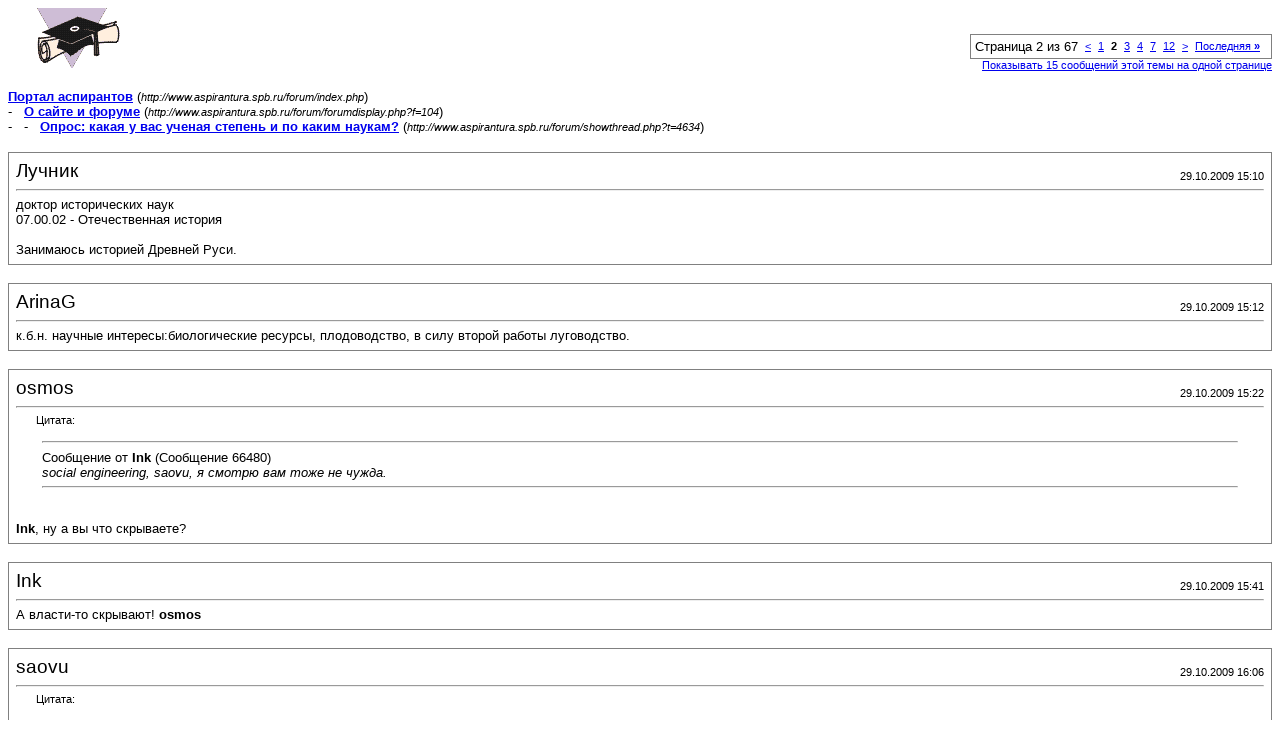

--- FILE ---
content_type: text/html; charset=UTF-8
request_url: http://www.aspirantura.spb.ru/forum/printthread.php?s=b01c79af02cf6ad62623f360ff8f7efc&t=4634&pp=15&page=2
body_size: 3263
content:
<!DOCTYPE html PUBLIC "-//W3C//DTD XHTML 1.0 Transitional//EN" "http://www.w3.org/TR/xhtml1/DTD/xhtml1-transitional.dtd">
<html xmlns="http://www.w3.org/1999/xhtml" dir="ltr" lang="ru">
<head>
<meta http-equiv="Content-Type" content="text/html; charset=UTF-8" />
<meta name="generator" content="vBulletin 3.8.8" />
<title>Портал аспирантов -  Опрос: какая у вас ученая степень и по каким наукам?</title>
<style type="text/css">
<!--
td, p, li, div
{
	font: 10pt verdana, geneva, lucida, 'lucida grande', arial, helvetica, sans-serif;
}
.smallfont
{
	font-size: 11px;
}
.tborder
{
	border: 1px solid #808080;
}
.thead
{
	background-color: #EEEEEE;
}
.page
{
	background-color: #FFFFFF;
	color: #000000;
}
-->
</style>
</head>
<body class="page">

<table cellpadding="0" cellspacing="0" border="0" width="100%">
<tr valign="bottom">
	<td><a href="http://www.aspirantura.spb.ru/forum/"><img src="images/misc/logo.gif" alt="Портал аспирантов" border="0" /></a></td>
	<td align="right">
		<div class="smallfont"><div class="pagenav" align="right">
<table class="tborder" cellpadding="3" cellspacing="1" border="0">
<tr>
	<td class="vbmenu_control" style="font-weight:normal">Страница 2 из 67</td>
	
	<td class="alt1"><a rel="prev" class="smallfont" href="printthread.php?s=a169703c2e316ee1fcb2396aead4fe15&amp;t=4634&amp;pp=15" title="Предыдущая страница - с 1 по 15 из 996">&lt;</a></td>
	<td class="alt1"><a class="smallfont" href="printthread.php?s=a169703c2e316ee1fcb2396aead4fe15&amp;t=4634&amp;pp=15" title="с 1 по 15 из 996">1</a></td>	<td class="alt2"><span class="smallfont" title="Показано с 16 по 30 из 996."><strong>2</strong></span></td>
 <td class="alt1"><a class="smallfont" href="printthread.php?s=a169703c2e316ee1fcb2396aead4fe15&amp;t=4634&amp;pp=15&amp;page=3" title="с 31 по 45 из 996">3</a></td><td class="alt1"><a class="smallfont" href="printthread.php?s=a169703c2e316ee1fcb2396aead4fe15&amp;t=4634&amp;pp=15&amp;page=4" title="с 46 по 60 из 996">4</a></td><td class="alt1"><a class="smallfont" href="printthread.php?s=a169703c2e316ee1fcb2396aead4fe15&amp;t=4634&amp;pp=15&amp;page=7" title="с 91 по 105 из 996"><!--+5-->7</a></td><td class="alt1"><a class="smallfont" href="printthread.php?s=a169703c2e316ee1fcb2396aead4fe15&amp;t=4634&amp;pp=15&amp;page=12" title="с 166 по 180 из 996"><!--+10-->12</a></td>
	<td class="alt1"><a rel="next" class="smallfont" href="printthread.php?s=a169703c2e316ee1fcb2396aead4fe15&amp;t=4634&amp;pp=15&amp;page=3" title="Следующая страница - с 31 по 45 из 996">&gt;</a></td>
	<td class="alt1" nowrap="nowrap"><a class="smallfont" href="printthread.php?s=a169703c2e316ee1fcb2396aead4fe15&amp;t=4634&amp;pp=15&amp;page=67" title="Последняя страница - с 991 по 996 из 996">Последняя <strong>&raquo;</strong></a></td>
	<td class="vbmenu_control" title="printthread.php?s=a169703c2e316ee1fcb2396aead4fe15&amp;t=4634&amp;pp=15"><a name="PageNav"></a></td>
</tr>
</table>
</div></div>
		
		<div class="smallfont"><a href="printthread.php?s=a169703c2e316ee1fcb2396aead4fe15&amp;t=4634&amp;pp=15">Показывать 15 сообщений этой темы на одной странице</a></div>
		
	</td>
</tr>
</table>

<br />

<div>
	<a href="http://www.aspirantura.spb.ru/forum/index.php" accesskey="1"><strong>Портал аспирантов</strong></a>
	(<span class="smallfont"><em>http://www.aspirantura.spb.ru/forum/index.php</em></span>)
</div>
<div>
	- &nbsp; <a href="forumdisplay.php?f=104"><strong>О сайте и форуме</strong></a>
	(<span class="smallfont"><em>http://www.aspirantura.spb.ru/forum/forumdisplay.php?f=104</em></span>)
</div>
<div>
	- &nbsp; - &nbsp;  <a href="showthread.php?t=4634" accesskey="3"><strong>Опрос: какая у вас ученая степень и по каким наукам?</strong></a>
	(<span class="smallfont"><em>http://www.aspirantura.spb.ru/forum/showthread.php?t=4634</em></span>)
</div>

<br />

<table class="tborder" cellpadding="6" cellspacing="1" border="0" width="100%">
<tr>
	<td class="page">

		<table cellpadding="0" cellspacing="0" border="0" width="100%">
		<tr valign="bottom">
			<td style="font-size:14pt">Лучник</td>
			<td class="smallfont" align="right">29.10.2009 15:10</td>
		</tr>
		</table>

		<hr />

		
		

		<div>доктор исторических наук<br />
07.00.02 - Отечественная история<br />
<br />
Занимаюсь историей Древней Руси.</div>
	</td>
</tr>
</table>
<br /><table class="tborder" cellpadding="6" cellspacing="1" border="0" width="100%">
<tr>
	<td class="page">

		<table cellpadding="0" cellspacing="0" border="0" width="100%">
		<tr valign="bottom">
			<td style="font-size:14pt">ArinaG</td>
			<td class="smallfont" align="right">29.10.2009 15:12</td>
		</tr>
		</table>

		<hr />

		
		

		<div>к.б.н. научные интересы:биологические ресурсы, плодоводство, в силу второй работы луговодство.</div>
	</td>
</tr>
</table>
<br /><table class="tborder" cellpadding="6" cellspacing="1" border="0" width="100%">
<tr>
	<td class="page">

		<table cellpadding="0" cellspacing="0" border="0" width="100%">
		<tr valign="bottom">
			<td style="font-size:14pt">osmos</td>
			<td class="smallfont" align="right">29.10.2009 15:22</td>
		</tr>
		</table>

		<hr />

		
		

		<div><div style="margin:20px; margin-top:5px; ">
	<div class="smallfont" style="margin-bottom:2px">Цитата:</div>
	<table cellpadding="6" cellspacing="0" border="0" width="100%">
	<tr>
		<td class="alt2">
			<hr />
			
				<div>
					Сообщение от <strong>Ink</strong>
					(Сообщение 66480)
				</div>
				<div style="font-style:italic">social engineering, saovu, я смотрю вам тоже не чужда.</div>
			
			<hr />
		</td>
	</tr>
	</table>
</div> <b>Ink</b>, ну а вы что скрываете?</div>
	</td>
</tr>
</table>
<br /><table class="tborder" cellpadding="6" cellspacing="1" border="0" width="100%">
<tr>
	<td class="page">

		<table cellpadding="0" cellspacing="0" border="0" width="100%">
		<tr valign="bottom">
			<td style="font-size:14pt">Ink</td>
			<td class="smallfont" align="right">29.10.2009 15:41</td>
		</tr>
		</table>

		<hr />

		
		

		<div>А власти-то скрывают! <b>osmos</b></div>
	</td>
</tr>
</table>
<br /><table class="tborder" cellpadding="6" cellspacing="1" border="0" width="100%">
<tr>
	<td class="page">

		<table cellpadding="0" cellspacing="0" border="0" width="100%">
		<tr valign="bottom">
			<td style="font-size:14pt">saovu</td>
			<td class="smallfont" align="right">29.10.2009 16:06</td>
		</tr>
		</table>

		<hr />

		
		

		<div><div style="margin:20px; margin-top:5px; ">
	<div class="smallfont" style="margin-bottom:2px">Цитата:</div>
	<table cellpadding="6" cellspacing="0" border="0" width="100%">
	<tr>
		<td class="alt2">
			<hr />
			
				<div>
					Сообщение от <strong>Ink</strong>
					(Сообщение 66480)
				</div>
				<div style="font-style:italic">social engineering, saovu, я смотрю вам тоже не чужда.</div>
			
			<hr />
		</td>
	</tr>
	</table>
</div>Это вы на что намекаете ?</div>
	</td>
</tr>
</table>
<br /><table class="tborder" cellpadding="6" cellspacing="1" border="0" width="100%">
<tr>
	<td class="page">

		<table cellpadding="0" cellspacing="0" border="0" width="100%">
		<tr valign="bottom">
			<td style="font-size:14pt">Ink</td>
			<td class="smallfont" align="right">29.10.2009 16:42</td>
		</tr>
		</table>

		<hr />

		
		

		<div>Да так: мимо проходил, человека хорошего увидел, дай думаю поздороваюсь :)</div>
	</td>
</tr>
</table>
<br /><table class="tborder" cellpadding="6" cellspacing="1" border="0" width="100%">
<tr>
	<td class="page">

		<table cellpadding="0" cellspacing="0" border="0" width="100%">
		<tr valign="bottom">
			<td style="font-size:14pt">saovu</td>
			<td class="smallfont" align="right">29.10.2009 16:43</td>
		</tr>
		</table>

		<hr />

		
		

		<div>Ну тогда и вам тоже не болеть.</div>
	</td>
</tr>
</table>
<br /><table class="tborder" cellpadding="6" cellspacing="1" border="0" width="100%">
<tr>
	<td class="page">

		<table cellpadding="0" cellspacing="0" border="0" width="100%">
		<tr valign="bottom">
			<td style="font-size:14pt">ich</td>
			<td class="smallfont" align="right">29.10.2009 16:45</td>
		</tr>
		</table>

		<hr />

		
		

		<div>к.т.н. 05.13.06</div>
	</td>
</tr>
</table>
<br /><table class="tborder" cellpadding="6" cellspacing="1" border="0" width="100%">
<tr>
	<td class="page">

		<table cellpadding="0" cellspacing="0" border="0" width="100%">
		<tr valign="bottom">
			<td style="font-size:14pt">osmos</td>
			<td class="smallfont" align="right">29.10.2009 17:01</td>
		</tr>
		</table>

		<hr />

		
		

		<div><div style="margin:20px; margin-top:5px; ">
	<div class="smallfont" style="margin-bottom:2px">Цитата:</div>
	<table cellpadding="6" cellspacing="0" border="0" width="100%">
	<tr>
		<td class="alt2">
			<hr />
			
				<div>
					Сообщение от <strong>Ink</strong>
					(Сообщение 66492)
				</div>
				<div style="font-style:italic">Да так: мимо проходил, человека хорошего увидел, дай думаю поздороваюсь</div>
			
			<hr />
		</td>
	</tr>
	</table>
</div> как-то все не в тему вы</div>
	</td>
</tr>
</table>
<br /><table class="tborder" cellpadding="6" cellspacing="1" border="0" width="100%">
<tr>
	<td class="page">

		<table cellpadding="0" cellspacing="0" border="0" width="100%">
		<tr valign="bottom">
			<td style="font-size:14pt">Riper</td>
			<td class="smallfont" align="right">29.10.2009 17:18</td>
		</tr>
		</table>

		<hr />

		
		

		<div><div style="margin:20px; margin-top:5px; ">
	<div class="smallfont" style="margin-bottom:2px">Цитата:</div>
	<table cellpadding="6" cellspacing="0" border="0" width="100%">
	<tr>
		<td class="alt2">
			<hr />
			
				<div>
					Сообщение от <strong>osmos</strong>
					(Сообщение 66456)
				</div>
				<div style="font-style:italic">Попробуем подсчитать: <br />
<br />
техн. науки: 4<br />
экон. науки: 3<br />
биол. науки: 2<br />
филос. науки: 1<br />
педаг. науки: 1<br />
<br />
доктор ист. наук: 1<br />
<br />
(будет уточняться по мере поступления новых данных)</div>
			
			<hr />
		</td>
	</tr>
	</table>
</div>ты либо пиши новыми постами, либо правь первый пост. смотреть статистику где-то в центре топика странно. :)</div>
	</td>
</tr>
</table>
<br /><table class="tborder" cellpadding="6" cellspacing="1" border="0" width="100%">
<tr>
	<td class="page">

		<table cellpadding="0" cellspacing="0" border="0" width="100%">
		<tr valign="bottom">
			<td style="font-size:14pt">Юрген</td>
			<td class="smallfont" align="right">29.10.2009 18:34</td>
		</tr>
		</table>

		<hr />

		
		

		<div><div style="margin:20px; margin-top:5px; ">
	<div class="smallfont" style="margin-bottom:2px">Цитата:</div>
	<table cellpadding="6" cellspacing="0" border="0" width="100%">
	<tr>
		<td class="alt2">
			<hr />
			
				<div>
					Сообщение от <strong>osmos</strong>
					(Сообщение 66456)
				</div>
				<div style="font-style:italic">техн. науки: 4</div>
			
			<hr />
		</td>
	</tr>
	</table>
</div> а уже вырисовывается тенденция:)<br />
а говорят гумунитариев многоооо:)</div>
	</td>
</tr>
</table>
<br /><table class="tborder" cellpadding="6" cellspacing="1" border="0" width="100%">
<tr>
	<td class="page">

		<table cellpadding="0" cellspacing="0" border="0" width="100%">
		<tr valign="bottom">
			<td style="font-size:14pt">VAR</td>
			<td class="smallfont" align="right">29.10.2009 18:44</td>
		</tr>
		</table>

		<hr />

		
		

		<div><div style="margin:20px; margin-top:5px; ">
	<div class="smallfont" style="margin-bottom:2px">Цитата:</div>
	<table cellpadding="6" cellspacing="0" border="0" width="100%">
	<tr>
		<td class="alt2">
			<hr />
			
				<div>
					Сообщение от <strong>Юрген</strong>
					(Сообщение 66512)
				</div>
				<div style="font-style:italic">а уже вырисовывается тенденция:)<br />
а говорят гумунитариев многоооо:)</div>
			
			<hr />
		</td>
	</tr>
	</table>
</div>Если поскрести весь форум, то раскладка будет как в реальной жизни - толпа юристов/экономистов/&quot;педов&quot;/филологов/технарей и скромная группа всех остальных.</div>
	</td>
</tr>
</table>
<br /><table class="tborder" cellpadding="6" cellspacing="1" border="0" width="100%">
<tr>
	<td class="page">

		<table cellpadding="0" cellspacing="0" border="0" width="100%">
		<tr valign="bottom">
			<td style="font-size:14pt">osmos</td>
			<td class="smallfont" align="right">29.10.2009 20:02</td>
		</tr>
		</table>

		<hr />

		
		

		<div><b>VAR</b>, лучше бы по теме написали ;) А то вот <b>Ink</b> зашел, 3 поста вставил и ни одного по существу. Вы кто по званию и специальности будете?</div>
	</td>
</tr>
</table>
<br /><table class="tborder" cellpadding="6" cellspacing="1" border="0" width="100%">
<tr>
	<td class="page">

		<table cellpadding="0" cellspacing="0" border="0" width="100%">
		<tr valign="bottom">
			<td style="font-size:14pt">VAR</td>
			<td class="smallfont" align="right">29.10.2009 21:02</td>
		</tr>
		</table>

		<hr />

		
		

		<div><div style="margin:20px; margin-top:5px; ">
	<div class="smallfont" style="margin-bottom:2px">Цитата:</div>
	<table cellpadding="6" cellspacing="0" border="0" width="100%">
	<tr>
		<td class="alt2">
			<hr />
			
				<div>
					Сообщение от <strong>osmos</strong>
					(Сообщение 66525)
				</div>
				<div style="font-style:italic">Вы кто по званию и специальности будете?</div>
			
			<hr />
		</td>
	</tr>
	</table>
</div><i>&quot;А я Алеша Попович. А из какого места - это уж я Вам не скажу&quot; </i>(с)<br />
;)</div>
	</td>
</tr>
</table>
<br /><table class="tborder" cellpadding="6" cellspacing="1" border="0" width="100%">
<tr>
	<td class="page">

		<table cellpadding="0" cellspacing="0" border="0" width="100%">
		<tr valign="bottom">
			<td style="font-size:14pt">Ink</td>
			<td class="smallfont" align="right">29.10.2009 21:08</td>
		</tr>
		</table>

		<hr />

		
		

		<div><div style="margin:20px; margin-top:5px; ">
	<div class="smallfont" style="margin-bottom:2px">Цитата:</div>
	<table cellpadding="6" cellspacing="0" border="0" width="100%">
	<tr>
		<td class="alt2">
			<hr />
			
				<div>
					Сообщение от <strong>osmos</strong>
					
				</div>
				<div style="font-style:italic"> А то вот <b>Ink</b> зашел</div>
			
			<hr />
		</td>
	</tr>
	</table>
</div>Да <b>Ink</b> никуда и не уходил :smirk:</div>
	</td>
</tr>
</table>
<br />

<br />

<table cellpadding="0" cellspacing="0" border="0" width="100%">
<tr valign="top">
	<td class="smallfont">Текущее время: <span class="time">11:26</span>. Часовой пояс GMT +3.</td>
	<td align="right">
		<div class="smallfont"><div class="pagenav" align="right">
<table class="tborder" cellpadding="3" cellspacing="1" border="0">
<tr>
	<td class="vbmenu_control" style="font-weight:normal">Страница 2 из 67</td>
	
	<td class="alt1"><a rel="prev" class="smallfont" href="printthread.php?s=a169703c2e316ee1fcb2396aead4fe15&amp;t=4634&amp;pp=15" title="Предыдущая страница - с 1 по 15 из 996">&lt;</a></td>
	<td class="alt1"><a class="smallfont" href="printthread.php?s=a169703c2e316ee1fcb2396aead4fe15&amp;t=4634&amp;pp=15" title="с 1 по 15 из 996">1</a></td>	<td class="alt2"><span class="smallfont" title="Показано с 16 по 30 из 996."><strong>2</strong></span></td>
 <td class="alt1"><a class="smallfont" href="printthread.php?s=a169703c2e316ee1fcb2396aead4fe15&amp;t=4634&amp;pp=15&amp;page=3" title="с 31 по 45 из 996">3</a></td><td class="alt1"><a class="smallfont" href="printthread.php?s=a169703c2e316ee1fcb2396aead4fe15&amp;t=4634&amp;pp=15&amp;page=4" title="с 46 по 60 из 996">4</a></td><td class="alt1"><a class="smallfont" href="printthread.php?s=a169703c2e316ee1fcb2396aead4fe15&amp;t=4634&amp;pp=15&amp;page=7" title="с 91 по 105 из 996"><!--+5-->7</a></td><td class="alt1"><a class="smallfont" href="printthread.php?s=a169703c2e316ee1fcb2396aead4fe15&amp;t=4634&amp;pp=15&amp;page=12" title="с 166 по 180 из 996"><!--+10-->12</a></td>
	<td class="alt1"><a rel="next" class="smallfont" href="printthread.php?s=a169703c2e316ee1fcb2396aead4fe15&amp;t=4634&amp;pp=15&amp;page=3" title="Следующая страница - с 31 по 45 из 996">&gt;</a></td>
	<td class="alt1" nowrap="nowrap"><a class="smallfont" href="printthread.php?s=a169703c2e316ee1fcb2396aead4fe15&amp;t=4634&amp;pp=15&amp;page=67" title="Последняя страница - с 991 по 996 из 996">Последняя <strong>&raquo;</strong></a></td>
	<td class="vbmenu_control" title="printthread.php?s=a169703c2e316ee1fcb2396aead4fe15&amp;t=4634&amp;pp=15"><a name="PageNav"></a></td>
</tr>
</table>
</div></div>
		
		<div class="smallfont"><a href="printthread.php?s=a169703c2e316ee1fcb2396aead4fe15&amp;t=4634&amp;pp=15">Показывать 15 сообщений этой темы на одной странице</a></div>
		
	</td>
</tr>
</table>

<p class="smallfont" align="center">
	Powered by vBulletin&reg; Version 3.8.8<br />Copyright &copy;2000 - 2026, vBulletin Solutions, Inc. Перевод: <a href="http://www.zcarot.com/" target="_blank">zCarot</a>
	<br />
	© 2001—2025, &laquo;Аспирантура. Портал аспирантов&raquo;
</p>

</body>
</html>